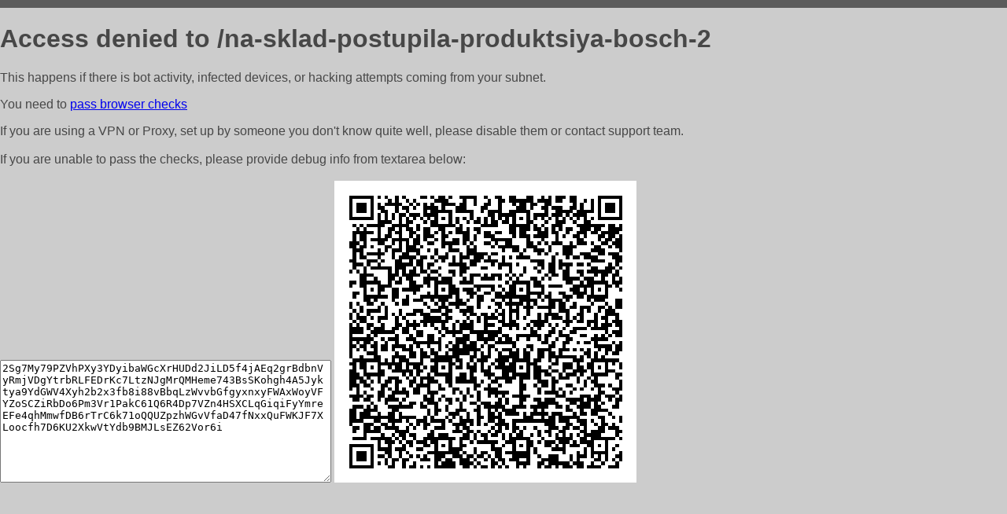

--- FILE ---
content_type: text/html; charset=utf-8
request_url: https://diasauto.by/na-sklad-postupila-produktsiya-bosch-2
body_size: 1030
content:
<!DOCTYPE html PUBLIC "-//W3C//DTD HTML 4.01//EN">
<html>
<head>
    <meta http-equiv="content-type" content="text/html; charset=utf-8" />
	<meta name="ROBOTS" content="NOINDEX, NOFOLLOW" />
	<meta http-equiv="Cache-control" content="no-cache, must-revalidate" />
    <title>Access Denied</title>
  <style type="text/css">
 body {
      font-family: Arial, sans-serif;
      font-size: 100%;
      background: #CCCCCC;
      border-top: 10px solid #5B5B5B;
      padding: 0;
      margin:0;
      color:#474747;
  }
  </style>
</head>
<body>
    <h1>Access denied to /na-sklad-postupila-produktsiya-bosch-2 </h1>
<p>This happens if there is bot activity, infected devices, or hacking attempts coming from your subnet.<br>
<p>You need to <a href="https://check81673.nodacdn.net/?bl-info=[base64]">pass browser checks</a><br>
<p>If you are using a VPN or Proxy, set up by someone you don't know quite well, please disable them or
contact support team.<br><br>
If you are unable to pass the checks, please provide debug info from textarea below:<br><br>
<textarea cols=50 rows=10 readonly>[base64]</textarea>
<img src="/.abcp-show-bimg/[base64]">
<br>
</p>
<p>
<!--You can also try <a href="https://geoinfo.cpv1.pro/lmnb5ZR9f2bRK8F8D4b/autocheck.dyn?blre=2&wmdrastf=hC5BctqmT2P&supinfo=[base64]">to
 pass an automatic check</a> but with no guarantee.</p> -->
</body>
</html>
